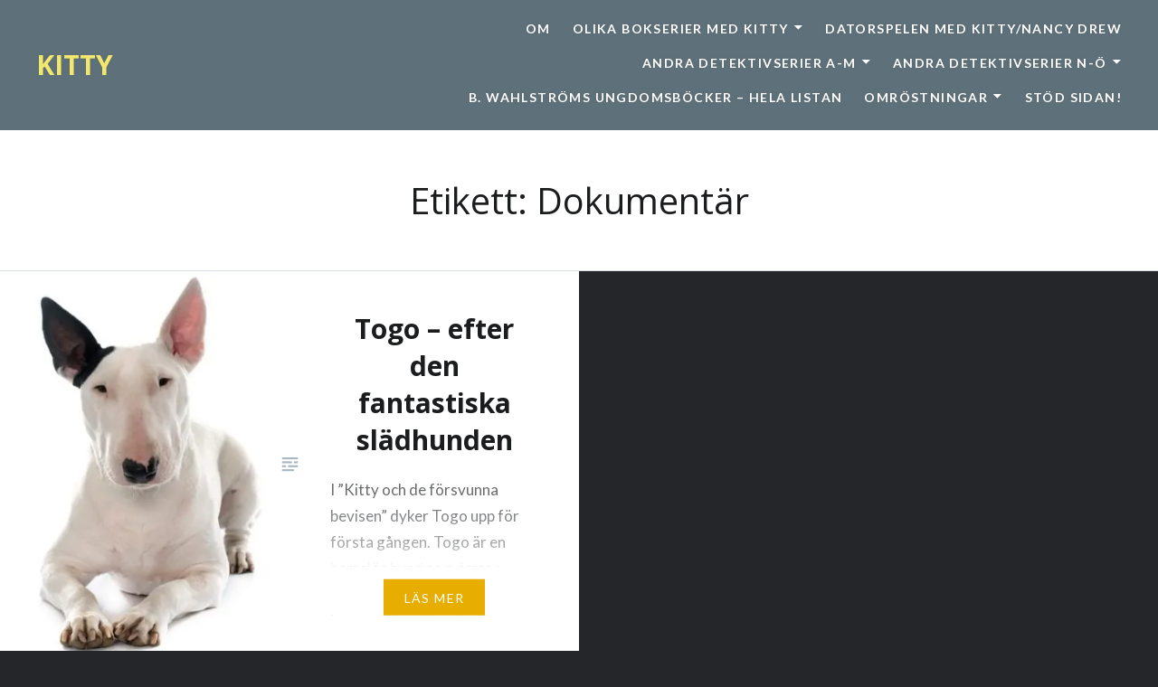

--- FILE ---
content_type: text/html; charset=utf-8
request_url: https://www.google.com/recaptcha/api2/aframe
body_size: 267
content:
<!DOCTYPE HTML><html><head><meta http-equiv="content-type" content="text/html; charset=UTF-8"></head><body><script nonce="pwbkbhFxnIpjoEuiW6YU4g">/** Anti-fraud and anti-abuse applications only. See google.com/recaptcha */ try{var clients={'sodar':'https://pagead2.googlesyndication.com/pagead/sodar?'};window.addEventListener("message",function(a){try{if(a.source===window.parent){var b=JSON.parse(a.data);var c=clients[b['id']];if(c){var d=document.createElement('img');d.src=c+b['params']+'&rc='+(localStorage.getItem("rc::a")?sessionStorage.getItem("rc::b"):"");window.document.body.appendChild(d);sessionStorage.setItem("rc::e",parseInt(sessionStorage.getItem("rc::e")||0)+1);localStorage.setItem("rc::h",'1769036911596');}}}catch(b){}});window.parent.postMessage("_grecaptcha_ready", "*");}catch(b){}</script></body></html>